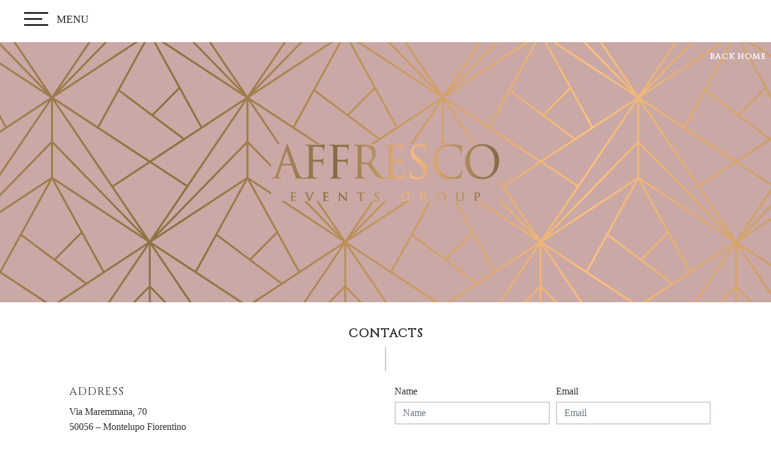

--- FILE ---
content_type: text/html; charset=UTF-8
request_url: https://affresco.it/en/contatti/
body_size: 7183
content:
<!DOCTYPE html>
<!--[if IE 8 ]><html dir="ltr" lang="it-IT" class="no-js ie8 oldie"><![endif]-->
<!--[if (gte IE 9)|(gt IEMobile 7)|!(IEMobile)|!(IE)]><!--><html lang="en-US"><!--<![endif]-->
<head>
<meta charset="UTF-8" />
<meta name="viewport" content="width=device-width, initial-scale=1" />
<meta http-equiv="X-UA-Compatible" content="IE=edge">
<title>Contacts &ndash; Affresco</title>
<link rel="profile" href="http://gmpg.org/xfn/11" />
<link rel="icon" href="https://affresco.it/wp-content/themes/affresco/images/favicon.ico"> 
	
<link href="//www.google-analytics.com" rel="dns-prefetch">
<link href="//ajax.googleapis.com" rel="dns-prefetch">

<!--[if lt IE 9]>
<script src="https://cdnjs.cloudflare.com/ajax/libs/html5shiv/3.7.2/html5shiv.min.js" type="text/javascript"></script>
<![endif]-->

<link rel="alternate" hreflang="it" href="https://affresco.it/contatti/" />
<link rel="alternate" hreflang="en" href="https://affresco.it/en/contatti/" />
<link rel="alternate" hreflang="fr" href="https://affresco.it/fr/contatti/" />

	<!-- This site is optimized with the Yoast SEO plugin v15.0 - https://yoast.com/wordpress/plugins/seo/ -->
	<meta name="robots" content="index, follow, max-snippet:-1, max-image-preview:large, max-video-preview:-1" />
	<link rel="canonical" href="https://affresco.it/en/contatti/" />
	<meta property="og:locale" content="en_US" />
	<meta property="og:type" content="article" />
	<meta property="og:title" content="Contacts &ndash; Affresco" />
	<meta property="og:description" content="ADDRESS Via Maremmana, 70 50056 &#8211; Montelupo Fiorentino FIRENZE NUMBER Tel. +39 055 2477835 Fax. +39 055 2478308 EMAIL affresco@affresco.it" />
	<meta property="og:url" content="https://affresco.it/en/contatti/" />
	<meta property="og:site_name" content="Affresco" />
	<meta property="article:modified_time" content="2021-02-22T13:46:00+00:00" />
	<meta property="og:image" content="https://affresco.it/wp-content/uploads/2020/12/grafica-gold-logo.jpg" />
	<meta property="og:image:width" content="1280" />
	<meta property="og:image:height" content="720" />
	<meta name="twitter:card" content="summary_large_image" />
	<script type="application/ld+json" class="yoast-schema-graph">{"@context":"https://schema.org","@graph":[{"@type":"WebSite","@id":"https://affresco.it/en/#website","url":"https://affresco.it/en/","name":"Affresco","description":"Un nuovo sito targato WordPress","potentialAction":[{"@type":"SearchAction","target":"https://affresco.it/en/?s={search_term_string}","query-input":"required name=search_term_string"}],"inLanguage":"en-US"},{"@type":"ImageObject","@id":"https://affresco.it/en/contatti/#primaryimage","inLanguage":"en-US","url":"https://affresco.it/wp-content/uploads/2020/12/grafica-gold-logo.jpg","width":1280,"height":720},{"@type":"WebPage","@id":"https://affresco.it/en/contatti/#webpage","url":"https://affresco.it/en/contatti/","name":"Contacts &ndash; Affresco","isPartOf":{"@id":"https://affresco.it/en/#website"},"primaryImageOfPage":{"@id":"https://affresco.it/en/contatti/#primaryimage"},"datePublished":"2019-01-31T10:15:04+00:00","dateModified":"2021-02-22T13:46:00+00:00","breadcrumb":{"@id":"https://affresco.it/en/contatti/#breadcrumb"},"inLanguage":"en-US","potentialAction":[{"@type":"ReadAction","target":["https://affresco.it/en/contatti/"]}]},{"@type":"BreadcrumbList","@id":"https://affresco.it/en/contatti/#breadcrumb","itemListElement":[{"@type":"ListItem","position":1,"item":{"@type":"WebPage","@id":"https://affresco.it/en/","url":"https://affresco.it/en/","name":"Home"}},{"@type":"ListItem","position":2,"item":{"@type":"WebPage","@id":"https://affresco.it/en/contatti/","url":"https://affresco.it/en/contatti/","name":"Contacts"}}]}]}</script>
	<!-- / Yoast SEO plugin. -->


<link rel='dns-prefetch' href='//cdnjs.cloudflare.com' />
<link rel='dns-prefetch' href='//unpkg.com' />
<link rel='dns-prefetch' href='//cloud.typography.com' />
<link rel='dns-prefetch' href='//use.fontawesome.com' />
<link rel='dns-prefetch' href='//s.w.org' />
<link rel="alternate" type="application/rss+xml" title="Affresco &raquo; Feed" href="https://affresco.it/en/feed/" />
		<script type="text/javascript">
			window._wpemojiSettings = {"baseUrl":"https:\/\/s.w.org\/images\/core\/emoji\/13.0.0\/72x72\/","ext":".png","svgUrl":"https:\/\/s.w.org\/images\/core\/emoji\/13.0.0\/svg\/","svgExt":".svg","source":{"concatemoji":"https:\/\/affresco.it\/wp-includes\/js\/wp-emoji-release.min.js?ver=5.5.17"}};
			!function(e,a,t){var n,r,o,i=a.createElement("canvas"),p=i.getContext&&i.getContext("2d");function s(e,t){var a=String.fromCharCode;p.clearRect(0,0,i.width,i.height),p.fillText(a.apply(this,e),0,0);e=i.toDataURL();return p.clearRect(0,0,i.width,i.height),p.fillText(a.apply(this,t),0,0),e===i.toDataURL()}function c(e){var t=a.createElement("script");t.src=e,t.defer=t.type="text/javascript",a.getElementsByTagName("head")[0].appendChild(t)}for(o=Array("flag","emoji"),t.supports={everything:!0,everythingExceptFlag:!0},r=0;r<o.length;r++)t.supports[o[r]]=function(e){if(!p||!p.fillText)return!1;switch(p.textBaseline="top",p.font="600 32px Arial",e){case"flag":return s([127987,65039,8205,9895,65039],[127987,65039,8203,9895,65039])?!1:!s([55356,56826,55356,56819],[55356,56826,8203,55356,56819])&&!s([55356,57332,56128,56423,56128,56418,56128,56421,56128,56430,56128,56423,56128,56447],[55356,57332,8203,56128,56423,8203,56128,56418,8203,56128,56421,8203,56128,56430,8203,56128,56423,8203,56128,56447]);case"emoji":return!s([55357,56424,8205,55356,57212],[55357,56424,8203,55356,57212])}return!1}(o[r]),t.supports.everything=t.supports.everything&&t.supports[o[r]],"flag"!==o[r]&&(t.supports.everythingExceptFlag=t.supports.everythingExceptFlag&&t.supports[o[r]]);t.supports.everythingExceptFlag=t.supports.everythingExceptFlag&&!t.supports.flag,t.DOMReady=!1,t.readyCallback=function(){t.DOMReady=!0},t.supports.everything||(n=function(){t.readyCallback()},a.addEventListener?(a.addEventListener("DOMContentLoaded",n,!1),e.addEventListener("load",n,!1)):(e.attachEvent("onload",n),a.attachEvent("onreadystatechange",function(){"complete"===a.readyState&&t.readyCallback()})),(n=t.source||{}).concatemoji?c(n.concatemoji):n.wpemoji&&n.twemoji&&(c(n.twemoji),c(n.wpemoji)))}(window,document,window._wpemojiSettings);
		</script>
		<style type="text/css">
img.wp-smiley,
img.emoji {
	display: inline !important;
	border: none !important;
	box-shadow: none !important;
	height: 1em !important;
	width: 1em !important;
	margin: 0 .07em !important;
	vertical-align: -0.1em !important;
	background: none !important;
	padding: 0 !important;
}
</style>
	<link rel='stylesheet' id='wp-block-library-css'  href='https://affresco.it/wp-includes/css/dist/block-library/style.min.css?ver=5.5.17' type='text/css' media='all' />
<link rel='stylesheet' id='contact-form-7-css'  href='https://affresco.it/wp-content/plugins/contact-form-7/includes/css/styles.css?ver=5.1.1' type='text/css' media='all' />
<link rel='stylesheet' id='fancybox-for-wp-css'  href='https://affresco.it/wp-content/plugins/fancybox-for-wordpress/assets/css/fancybox.css?ver=1.3.4' type='text/css' media='all' />
<link rel='stylesheet' id='font-gotham-css'  href='https://cloud.typography.com/6574698/6064612/css/fonts.css?ver=5.5.17' type='text/css' media='all' />
<link rel='stylesheet' id='fontawesome-solid-css'  href='//use.fontawesome.com/releases/v5.6.3/css/solid.css?ver=5.5.17' type='text/css' media='all' />
<link rel='stylesheet' id='fontawesome-css'  href='//use.fontawesome.com/releases/v5.6.3/css/fontawesome.css?ver=5.5.17' type='text/css' media='all' />
<link rel='stylesheet' id='aos-css'  href='//unpkg.com/aos@2.3.1/dist/aos.css?ver=5.5.17' type='text/css' media='all' />
<link rel='stylesheet' id='plugins-css'  href='https://affresco.it/wp-content/themes/affresco/plugins/slick/slick.css?ver=5.5.17' type='text/css' media='all' />
<link rel='stylesheet' id='style-css'  href='https://affresco.it/wp-content/themes/affresco/style.css?ver=5.5.17' type='text/css' media='all' />
<link rel='stylesheet' id='custom-css'  href='https://affresco.it/wp-content/themes/affresco/css/custom.css?v=124&#038;ver=5.5.17' type='text/css' media='all' />
<script type='text/javascript' src='https://affresco.it/wp-includes/js/jquery/jquery.js?ver=1.12.4-wp' id='jquery-core-js'></script>
<script type='text/javascript' src='https://affresco.it/wp-content/plugins/fancybox-for-wordpress/assets/js/jquery.fancybox.js?ver=1.3.4' id='fancybox-for-wp-js'></script>
<link rel="https://api.w.org/" href="https://affresco.it/en/wp-json/" /><link rel="alternate" type="application/json" href="https://affresco.it/en/wp-json/wp/v2/pages/188/" /><link rel="EditURI" type="application/rsd+xml" title="RSD" href="https://affresco.it/xmlrpc.php?rsd" />
<link rel="wlwmanifest" type="application/wlwmanifest+xml" href="https://affresco.it/wp-includes/wlwmanifest.xml" /> 
<meta name="generator" content="WordPress 5.5.17" />
<link rel='shortlink' href='https://affresco.it/en/?p=188' />
<link rel="alternate" type="application/json+oembed" href="https://affresco.it/en/wp-json/oembed/1.0/embed/?url=https%3A%2F%2Faffresco.it%2Fen%2Fcontatti%2F" />
<link rel="alternate" type="text/xml+oembed" href="https://affresco.it/en/wp-json/oembed/1.0/embed/?url=https%3A%2F%2Faffresco.it%2Fen%2Fcontatti%2F&#038;format=xml" />
<meta name="generator" content="WPML ver:4.1.4 stt:1,4,27;" />

<!-- Fancybox for WordPress v3.3.0 -->
<style type="text/css">
	.fancybox-slide--image .fancybox-content{background-color: #FFFFFF}div.fancybox-caption{display:none !important;}
	
	img.fancybox-image{border-width:10px;border-color:#FFFFFF;border-style:solid;height:auto;}
	div.fancybox-bg{background-color:rgba(10,10,10,0.5);opacity:1 !important;}div.fancybox-content{border-color:#FFFFFF}
	div#fancybox-title{background-color:#FFFFFF}
	div.fancybox-content{background-color:#FFFFFF}
	div#fancybox-title-inside{color:#333333}
	
	
	
	div.fancybox-caption p.caption-title{display:inline-block}
	div.fancybox-caption p.caption-title{font-size:14px}
	div.fancybox-caption p.caption-title{color:#333333}
	div.fancybox-caption {color:#333333}div.fancybox-caption p.caption-title {background:#fff; width:auto;padding:10px 30px;}div.fancybox-content p.caption-title{color:#333333;margin: 0;padding: 5px 0;}
</style><script type="text/javascript">
	jQuery(function () {

		var mobileOnly = false;
		
		if (mobileOnly) {
			return;
		}

		jQuery.fn.getTitle = function () { // Copy the title of every IMG tag and add it to its parent A so that fancybox can show titles
			var arr = jQuery("a[data-fancybox]");
									jQuery.each(arr, function() {
										var title = jQuery(this).children("img").attr("title");
										 var caption = jQuery(this).next("figcaption").html();
                                        if(caption && title){jQuery(this).attr("title",title+" " + caption)}else if(title){ jQuery(this).attr("title",title);}else if(caption){jQuery(this).attr("title",caption);}
									});			}

		// Supported file extensions

				var thumbnails = jQuery("a:has(img)").not(".nolightbox").not('.envira-gallery-link').not('.ngg-simplelightbox').filter(function () {
			return /\.(jpe?g|png|gif|mp4|webp|bmp|pdf)(\?[^/]*)*$/i.test(jQuery(this).attr('href'))
		});
		

		// Add data-type iframe for links that are not images or videos.
		var iframeLinks = jQuery('.fancyboxforwp').filter(function () {
			return !/\.(jpe?g|png|gif|mp4|webp|bmp|pdf)(\?[^/]*)*$/i.test(jQuery(this).attr('href'))
		}).filter(function () {
			return !/vimeo|youtube/i.test(jQuery(this).attr('href'))
		});
		iframeLinks.attr({"data-type": "iframe"}).getTitle();

				// Gallery All
		thumbnails.addClass("fancyboxforwp").attr("data-fancybox", "gallery").getTitle();
		iframeLinks.attr({"data-fancybox": "gallery"}).getTitle();

		// Gallery type NONE
		
		// Call fancybox and apply it on any link with a rel atribute that starts with "fancybox", with the options set on the admin panel
		jQuery("a.fancyboxforwp").fancyboxforwp({
			loop: false,
			smallBtn: false,
			zoomOpacity: "auto",
			animationEffect: "fade",
			animationDuration: 500,
			transitionEffect: "fade",
			transitionDuration: "300",
			overlayShow: true,
			overlayOpacity: "0.5",
			titleShow: true,
			titlePosition: "inside",
			keyboard: true,
			showCloseButton: false,
			arrows: true,
			clickContent:false,
			clickSlide: "close",
			mobile: {
				clickContent: function (current, event) {
					return current.type === "image" ? "toggleControls" : false;
				},
				clickSlide: function (current, event) {
					return current.type === "image" ? "close" : "close";
				},
			},
			wheel: false,
			toolbar: true,
			preventCaptionOverlap: true,
			onInit: function() { },			onDeactivate
	: function() { },		beforeClose: function() { },			afterShow: function() {},				afterClose: function() { },					caption : function( instance, item ) {var title ="";if("undefined" != typeof jQuery(this).context ){var title = jQuery(this).context.title;} else { var title = ("undefined" != typeof jQuery(this).attr("title")) ? jQuery(this).attr("title") : false;}var caption = jQuery(this).data('caption') || '';if ( item.type === 'image' && title.length ) {caption = (caption.length ? caption + '<br />' : '') + '<p class="caption-title">'+title+'</p>' ;}return caption;},
		afterLoad : function( instance, current ) {current.$content.append('<div class=\"fancybox-custom-caption inside-caption\" style=\" position: absolute;left:0;right:0;color:#000;margin:0 auto;bottom:0;text-align:center;background-color:#FFFFFF \">' + current.opts.caption + '</div>');},
			})
		;

			})
</script>
<!-- END Fancybox for WordPress -->

	
<!-- Google Tag Manager --> 
<script>(function(w,d,s,l,i){w[l]=w[l]||[];w[l].push({'gtm.start': new Date().getTime(),event:'gtm.js'});var f=d.getElementsByTagName(s)[0], j=d.createElement(s),dl=l!='dataLayer'?'&l='+l:'';j.async=true;j.src= 'https://www.googletagmanager.com/gtm.js?id='+i+dl;f.parentNode.insertBefore(j,f); })(window,document,'script','dataLayer','GTM-TNJVSXT');</script> 
<!-- End Google Tag Manager -->
	
</head>
<body class="page-template page-template-tpl-contacts page-template-tpl-contacts-php page page-id-188">

    <!-- Google Tag Manager (noscript) -->
    <noscript><iframe src="https://www.googletagmanager.com/ns.html?id=GTM-TNJVSXT"height="0" width="0" style="display:none;visibility:hidden"></iframe></noscript> <!-- End Google Tag Manager (noscript) -->

    <div id="page">
        <header class="site-header ">
        
            <div class="topbar">
                <div class="nav-button js__nav_button">
                    <span class="bars">
                        <div class="bars-inner"></div>
                    </span>
                    <span class="text">Menu</span>
                </div>

                                    <a class="brand" href="https://affresco.it/en/"><img src="https://affresco.it/wp-content/themes/affresco/images/logo.png" alt="Affresco - Events Group"></a>
                                
            </div>

            <nav id="primary-menu">

                                <ul id="menu-menu-1-inglese" class="menu"><li id="menu-item-2155" class="menu-item menu-item-type-post_type menu-item-object-page menu-item-home menu-item-2155"><a href="https://affresco.it/en/">Homepage</a></li>
<li id="menu-item-165" class="menu-item menu-item-type-post_type menu-item-object-page menu-item-165"><a href="https://affresco.it/en/about-us/">About us</a></li>
<li id="menu-item-1834" class="menu-item menu-item-type-post_type menu-item-object-page menu-item-1834"><a href="https://affresco.it/en/corporate/">Affresco Corporate</a></li>
<li id="menu-item-1836" class="menu-item menu-item-type-post_type menu-item-object-page menu-item-1836"><a href="https://affresco.it/en/affresco-wedding/">Affresco Wedding</a></li>
<li id="menu-item-1833" class="menu-item menu-item-type-post_type menu-item-object-page menu-item-1833"><a href="https://affresco.it/en/affresco-chic-celebration/">AFFRESCO CHIC CELEBRATION</a></li>
<li id="menu-item-1835" class="menu-item menu-item-type-post_type menu-item-object-page menu-item-1835"><a href="https://affresco.it/en/affresco-luxury-travel/">AFFRESCO LUXURY TRAVEL</a></li>
<li id="menu-item-166" class="menu-item menu-item-type-post_type menu-item-object-page menu-item-166"><a href="https://affresco.it/en/references/">References</a></li>
<li id="menu-item-190" class="menu-item menu-item-type-post_type menu-item-object-page current-menu-item page_item page-item-188 current_page_item menu-item-190"><a href="https://affresco.it/en/contatti/" aria-current="page">Contacts</a></li>
</ul>

                                <ul class="lang-menu text-uppercase">
                                        <li><a href="https://affresco.it/contatti/">it</a></li>
                    <li><a href="">|</a></li>
                                        <li><a href="https://affresco.it/en/contatti/">en</a></li>
                    <li><a href="">|</a></li>
                                        <li><a href="https://affresco.it/fr/contatti/">fr</a></li>
                    <li><a href="">|</a></li>
                                    </ul>

            </nav>
        </header>

        <main class="main">
                        <a class="back-to-home" href="https://affresco.it/en/">Back home</a>
            
            

<div id="home-hero" class="module-hero" style="background-image: url(https://affresco.it/wp-content/themes/affresco/images/hero-home-bg.svg)">
	<div class="hero-content">
		<img class="hero-logo" src="https://affresco.it/wp-content/themes/affresco/images/logo.png" alt="">
	</div>
</div>



<article class="post-188 page type-page status-publish has-post-thumbnail hentry">
	<div class="container-fluid">
		<div class="module-title text-center">
			<h1 class="title">Contacts</h1>
			<div class="vertical-divider"></div>
		</div>
		<div class="row justify-content-center">
			<div class="col-sm-6">
				<div class="entry-content">
					<div class="col-md-12">
<div class="in-box">
<h4>ADDRESS</h4>
<p>Via Maremmana, 70<br />
50056 &#8211; Montelupo Fiorentino</p>
<p>FIRENZE</p>
</div>
</div>
<div class="col-md-12">
<div class="in-box">
<h4>NUMBER</h4>
<p>Tel. +39 055 2477835<br />
Fax. +39 055 2478308</p>
</div>
</div>
<div class="col-md-12">
<div class="in-box">
<h4>EMAIL</h4>
<p>affresco@affresco.it</p>
</div>
</div>
	
				</div>	
			</div>
			<div class="col-sm-6">
				<div role="form" class="wpcf7" id="wpcf7-f182-o1" lang="it-IT" dir="ltr">
<div class="screen-reader-response"></div>
<form action="/en/contatti/#wpcf7-f182-o1" method="post" class="wpcf7-form wpcf7-acceptance-as-validation" novalidate="novalidate">
<div style="display: none;">
<input type="hidden" name="_wpcf7" value="182" />
<input type="hidden" name="_wpcf7_version" value="5.1.1" />
<input type="hidden" name="_wpcf7_locale" value="it_IT" />
<input type="hidden" name="_wpcf7_unit_tag" value="wpcf7-f182-o1" />
<input type="hidden" name="_wpcf7_container_post" value="0" />
<input type="hidden" name="g-recaptcha-response" value="" />
</div>
<div class="form-row">
<div class="col">
    <label for="your-name">Name</label><br />
    <span class="wpcf7-form-control-wrap your-name"><input type="text" name="your-name" value="" size="40" class="wpcf7-form-control wpcf7-text wpcf7-validates-as-required form-control" id="your-name" aria-required="true" aria-invalid="false" placeholder="Name" /></span>
  </div>
<div class="col">
    <label for="your-email">Email</label><br />
    <span class="wpcf7-form-control-wrap your-email"><input type="email" name="your-email" value="" size="40" class="wpcf7-form-control wpcf7-text wpcf7-email wpcf7-validates-as-required wpcf7-validates-as-email form-control" id="your-email" aria-required="true" aria-invalid="false" placeholder="Email" /></span>
  </div>
</div>
<p> <!-- end of .row --></p>
<div class="form-row">
<div class="col">
    <label for="your-message">Email</label><br />
    <span class="wpcf7-form-control-wrap your-message"><textarea name="your-message" cols="40" rows="4" class="wpcf7-form-control wpcf7-textarea form-control" id="your-message" aria-invalid="false" placeholder="Message"></textarea></span>
  </div>
</div>
<div class="form-row">
<div class="col">
<span class="wpcf7-form-control-wrap quiz-11"><label><span class="wpcf7-quiz-label">2+3=</span> <input type="text" name="quiz-11" size="40" class="wpcf7-form-control wpcf7-quiz" autocomplete="off" aria-required="true" aria-invalid="false" /></label><input type="hidden" name="_wpcf7_quiz_answer_quiz-11" value="7f97b27d117688081683a86e763e13dd" /></span>
</div>
</div>
<div class="form-row">
<div class="col">
      <span class="wpcf7-form-control-wrap check-privacy"><span class="wpcf7-form-control wpcf7-acceptance"><span class="wpcf7-list-item"><label><input type="checkbox" name="check-privacy" value="1" aria-invalid="false" /><span class="wpcf7-list-item-label">Ho letto e accetto l'informativa sulla privacy</span></label></span></span></span>
  </div>
</div>
<div class="form-row">
<div class="col">
    <input type="submit" value="Send" class="wpcf7-form-control wpcf7-submit btn-submit" />
  </div>
</div>
<div class="wpcf7-response-output wpcf7-display-none"></div></form></div>			</div>
		</div>

	</div>
</article>

<div class="module-maps mt-50">	
	<iframe data-name="google_map" src="https://www.google.com/maps/embed?pb=!1m18!1m12!1m3!1d2883.5226006378834!2d11.005766415350235!3d43.72046935609647!2m3!1f0!2f0!3f0!3m2!1i1024!2i768!4f13.1!3m3!1m2!1s0x132a5d341a3c95ab%3A0xa576560c37798dd1!2sVia%20Maremmana%2C%2070%2C%2050056%20Maremmana%20FI!5e0!3m2!1sit!2sit!4v1606237779630!5m2!1sit!2sit"frameborder="0" style="border:0;" allowfullscreen="" aria-hidden="false" tabindex="0"></iframe>
</div>


        </main>
        <!-- end .main -->

        <footer class="site-footer">
            <div class="container-fluid">
                <div class="contacts">
                    <div class="row justify-content-center text-center">
                        <div class="col"><a href="mailto:affresco@affresco.it">Ask information</a></div>    
                        <div class="col"><a href="https://affresco.it/en/contatti/">Contacts</a></div>    
                    </div>
                </div>
                <div class="company">
                    <div class="row">
                        <div class="col">
                            <a href="https://affresco.it/en/about-us/">Company info</a>
                            <a href="https://affresco.it/en/privacy-policy/">Privacy Policy</a>
                            <a href="https://affresco.it/en/cookie-policy/">Cookie Policy</a>
															<a href="/wp-content/uploads/2025/09/Dichiarazione-di-accessibilita-Affresco-EN.pdf">Accessibility Declaration</a>
														                        </div>
                        <div class="col text-right">
                            <a href="#">The branding crew</a>
                        </div>
                    </div>
                </div>
            </div>
        </footer>

    </div> 
    <!-- end #page -->

    <script type='text/javascript' id='contact-form-7-js-extra'>
/* <![CDATA[ */
var wpcf7 = {"apiSettings":{"root":"https:\/\/affresco.it\/en\/wp-json\/contact-form-7\/v1\/","namespace":"contact-form-7\/v1"}};
/* ]]> */
</script>
<script type='text/javascript' src='https://affresco.it/wp-content/plugins/contact-form-7/includes/js/scripts.js?ver=5.1.1' id='contact-form-7-js'></script>
<script type='text/javascript' src='//cdnjs.cloudflare.com/ajax/libs/gsap/2.0.2/TweenMax.min.js?ver=5.5.17' id='tweenmax-js-js'></script>
<script type='text/javascript' src='//unpkg.com/aos@2.3.1/dist/aos.js?ver=5.5.17' id='aos-js-js'></script>
<script type='text/javascript' src='https://affresco.it/wp-content/themes/affresco/plugins/slick/slick.min.js?ver=1.0.0' id='slick-js-js'></script>
<script type='text/javascript' src='https://affresco.it/wp-content/themes/affresco/js/scripts.js?ver=1.0.0' id='script-js-js'></script>
<script type='text/javascript' src='https://affresco.it/wp-content/themes/affresco/js/custom.js?ver=1.0.0' id='custom-js-js'></script>
<script type='text/javascript' src='https://affresco.it/wp-includes/js/wp-embed.min.js?ver=5.5.17' id='wp-embed-js'></script>

</body>
</html>



--- FILE ---
content_type: text/css
request_url: https://affresco.it/wp-content/themes/affresco/css/custom.css?v=124&ver=5.5.17
body_size: 1005
content:
/* @font-face kit by Fonts2u (https://fonts2u.com) */ 
/*@font-face {font-family:"Marthin Slant";src:url("../fonts/Marthin.eot?") format("eot"),url("../fonts/Marthin.woff") format("woff"),url("../fonts/Marthin.ttf") format("truetype"),url("../fonts/Marthin.svg#MarthinSlant") format("svg");font-weight:normal;font-style:normal;}*/
@import url('https://fonts.googleapis.com/css2?family=Dancing+Script&display=swap');


body{
	font-family: "Gotham SSm A", "Gotham SSm B";
	font-style: normal;
	font-weight: 400;
}


.entry-content ul{
	margin: 20px 0;
	padding: 0 0 0 40px;
}

/* css */

.entry-content h1{
	font-size: 32px;
}
.entry-content h2{
	font-size: 28px;
}
.entry-content h3{
	font-size: 24px;
}
.entry-content h4{
	font-size: 18px;
}
.entry-content h5{
	font-size: 16px;
}
.entry-content ul {
  list-style-type: circle;
  line-height: 1.6;
}
.entry-content li {
  margin: .5rem;
  list-style-type: circle;
  line-height: inherit;
}

.back-to-home {
	position: absolute;
	width: 100%;
	color: #fff;
	z-index: 1;
	display: inline-block;
	font-weight: 800;
    font-family: Cinzel,sans-serif;
    letter-spacing: 1px;
    text-transform: uppercase;
    color: #fff;
    text-align: right;
    padding: 1rem;
    padding-right: .5rem;
    font-size: .85rem;
}
.back-to-home:hover {
	color: #fff;
}

body:not(.home) .module-quote {
	margin-top: 60px;
	margin-bottom: 60px;
}

body:not(.home) .module-quote .quote-content{
	font-family: "Dancing Script", serif;
	font-size: 1.8rem;
	text-align: center;
}


.main {
	position: relative;
}


.title-overlay{
	font-family:"Dancing Script";
}

.module-quote .quote-content{
	font-family: "Gotham SSm A", "Gotham SSm B";
	font-size: .85rem;
	padding: 0 10%;
	text-align: justify;
}

.module-posts .posts-content .readmore {
	font-size: 14px;
}


.module-hero{
	position: relative;
}
.module-hero.bg-contain{
	height: auto;
}
.module-hero.bg-contain img{
	width: 100%;
}
.module-hero.module-hero-about{
	
}
.scroll-down{
	position: fixed;
	bottom: 2rem;
	right: 1rem;
	transform: translateX(-50%);
	width: 3.2rem;
	opacity: .75;
}

.topbar{
	position: fixed;
	top: 0;
	width: 100%;
	background: #fff;
	z-index: 10;
	height: 70px;
}

.home .topbar .brand,
.page-template-tpl-contacts .topbar .brand
{
	opacity: 0;
	transition: opacity .3s ease-in-out;
}
.home.scrolling .topbar .brand,
.page-template-tpl-contacts.scrolling .topbar .brand
{
	opacity: 1;
}



body{
	padding-top: 70px;
}

#primary-menu .menu li.big{
	font-size: 1.5rem;
}

.module-gallery img{
	border: 2px solid #fff;
}

.module-posts .posts-content p{
	font-weight: 400;
	font-size: .85rem;
}

.module-posts .posts-content .logo{
	margin-bottom: 20px;
}



.expertise p {
	font-family: "Dancing Script", serif;
	font-size: 1.75rem;
}

.expertise .slick-slide img {
	object-fit: cover;
	width: 100%;
	height: 100%;
}

.open-menu .topbar{
	z-index: 110;
}

.open-menu .brand{
	display: none;
}

@media (max-width: 500px){
	.topbar .brand img{
		height: 35px;
		margin-top: 8px;
	}	
}


--- FILE ---
content_type: application/javascript
request_url: https://affresco.it/wp-content/themes/affresco/js/custom.js?ver=1.0.0
body_size: 75
content:
jQuery(document).ready(function($){
	
	$(window).scroll(function() {    
	    var scroll = $(window).scrollTop();

	     //>=, not <=
	    if (scroll >= 300) {
	        $("body").addClass("scrolling");
	    } else{
	    	$("body").removeClass("scrolling");
	    }
	}); //missing );

});

--- FILE ---
content_type: application/javascript
request_url: https://affresco.it/wp-content/themes/affresco/js/scripts.js?ver=1.0.0
body_size: 545
content:
AOS.init(),function(a){"use strict";function o(e,t){var n=e.attr(t);return void 0!==n&&e.removeAttr(t),n}a(".js__nav_button").on("click",function(){a("body").toggleClass("open-menu"),a(this).find(".bars").toggleClass("is-active")}),function(){var e=a(".module-slider .slider"),t=e.data("slide-to-show")||2;if(0==e.length)return;e.slick({dots:!0,infinite:!0,slidesToShow:t,slidesToScroll:1,arrows:!1})}(),function(){var e=a('[data-dsn-grid="parallax"]');if(0===e.length)return;e.each(function(){var r=a(this),t=(o(r,"data-dsn-grid"),o(r,"data-dsn-grid-speed")),l=o(r,"data-dsn-grid-move"),e=r.html(),n='<div class="dsn-grid-parallax">'+e+"</div>";r.html(n),t=void 0===t?.3:parseFloat(t),l=void 0===l?25:parseFloat(l);var c=r.find(".dsn-grid-parallax");r.on("mouseleave",function(e){TweenMax.to(r,t,{scale:1}),TweenMax.to(c,.3,{scale:1,x:0,y:0})}).on("mouseenter",function(e){TweenMax.to(r,t,{transformOrigin:"0 0",scale:1})}).on("mousemove",function(e){var t,n,a,o,i,s,d;t=e,n=c,a=l,o=r[0].getBoundingClientRect(),i=t.pageX-o.left,s=t.pageY-o.top,d=window.pageYOffset||document.documentElement.scrollTop,TweenMax.to(n,.3,{x:(i-o.width/2)/o.width*a,y:(s-o.height/2-d)/o.width*a,ease:Power2.easeOut})})})}()}(jQuery);

--- FILE ---
content_type: image/svg+xml
request_url: https://affresco.it/wp-content/themes/affresco/images/hero-home-bg.svg
body_size: 3550
content:
<svg xmlns="http://www.w3.org/2000/svg" xmlns:xlink="http://www.w3.org/1999/xlink" viewBox="0 0 1600.001 909.942"><defs><path id="a" d="M307.045 599.999h.002-.002zm811.154 0zM307.045 0h.002-.002zm811.154 0zM32.964 785.515l75.597-49.84 74.847 49.034-75.494 111.687-74.95-110.881zm405.576 0l75.597-49.84 74.848 49.034-75.494 111.687-74.951-110.881zm405.577 0l74.95-49.414.646-.426 74.849 49.034-75.495 111.687-74.95-110.881zm405.577 0l75.596-49.84 74.849 49.034-75.494 111.687-74.951-110.881zm-941.019-88.879v68.961L122.22 888.188l186.455-191.552zm4.055 68.961v-68.961L499.184 888.19 312.73 765.597zm401.521-68.961v68.961L527.796 888.19l186.455-191.554zm4.055 68.961v-68.961L904.762 888.19 718.306 765.597zm401.522-68.961v68.961L933.374 888.188l186.454-191.552zm4.055 68.961v-68.961l186.453 191.553-186.453-122.592zm401.521-68.961v68.961L1338.95 888.188l186.454-191.552zm-1413.19 36.631L303.372 607.24 185.659 781.38l-73.445-48.113zm811.153 0l191.158-126.027-117.713 174.14-73.445-48.113zm405.576 0L1520.1 607.24l-117.712 174.14-73.445-48.113zm-811.153 0l191.159-126.029L591.235 781.38l-73.445-48.113zm611.377-126.055l192.1 126.303-73.822 48.672-118.278-174.975zm-811.153-.002l192.099 126.305-73.823 48.672L318.014 607.21zm405.576 0l192.1 126.305-73.824 48.672L723.59 607.21zm-414.915-.606v84.258l-186.396 191.49 186.396-275.748zm4.055 84.258v-84.258l186.397 275.75L312.73 690.862zm401.521-84.258v84.258L527.854 882.354l186.397-275.75zm4.055 84.258v-84.258l186.398 275.75-186.398-191.492zm401.522-84.258v84.258l-186.396 191.49 186.396-275.748zm4.055 84.258v-84.258l186.396 275.75-186.396-191.492zm401.521-84.258v84.258l-186.396 191.49 186.396-275.748zm-1116.788 55.14l40.846-74.345 131.885 98.914-67.491 44.375-105.24-68.944zm510.451 68.705l-104.875-68.705 40.846-74.345 64.029 48.022v-.002l67.857 50.894-67.492 44.375-.365-.239zM3.038 661.744l40.848-74.347 131.885 98.916-67.491 44.375L3.038 661.744zm1216.732 0l40.847-74.347 131.885 98.916-67.492 44.375-105.24-68.944zM178.596 683.407l-62.386-46.79 53.223-53.785 43.449 79.081-35.925 23.619 1.639-2.125zm405.577 0l-62.385-46.789 53.221-53.786 43.449 79.081-35.925 23.619 1.64-2.125zm405.576 0l-62.385-46.79 53.223-53.785 43.449 79.081-35.925 23.619 1.638-2.125zm405.577 0l-62.387-46.79 53.224-53.785 43.449 79.081-35.925 23.619 1.639-2.125zM314.362 599.996l193.449-127.19-102.588 186.715-90.861-59.525zm204.807-127.19l193.454 127.193-90.775 59.686-102.679-186.879zm200.77 127.19l193.448-127.19-102.588 186.715-90.86-59.525zM113.592 472.804l193.455 127.195-90.776 59.686-102.679-186.881zm811.153 0L1118.2 599.999l-90.776 59.686-102.679-186.881zm200.77 127.192l193.451-127.192-102.59 186.717-90.861-59.525zm204.808-127.192l193.453 127.195-90.775 59.686-102.678-186.881zM45.841 583.841l62.073-112.977 60.528 110.164-1.481-1.428-54.003 54.578-67.117-50.337zm405.576-.001l62.074-112.976 60.527 110.162-1.48-1.426-54.004 54.578-67.117-50.338zm467.65 46.556l-62.073-46.556 62.073-112.976 60.527 110.164-1.48-1.428-54.003 54.578-5.044-3.782zm343.503-46.555l62.074-112.977 60.526 110.164-1.481-1.428-54.002 54.578-67.117-50.337zM235.752 485.515l75.596-49.841 74.849 49.035-75.495 111.685-74.95-110.879zm405.576 0l75.597-49.841 74.848 49.035-75.495 111.685-74.95-110.879zm405.578 0l75.595-49.841 74.849 49.035-75.494 111.685-74.95-110.879zm-936.965-19.92v-68.957l186.451 191.548-186.451-122.591zm401.521-68.957v68.957l-186.45 122.592 186.45-191.549zm4.057 68.957v-68.957L701.97 588.187 515.519 465.595zm401.52-68.957v68.957L730.588 588.187l186.451-191.549zm4.056 68.957v-68.957l186.451 191.548-186.451-122.591zm401.522-68.957v68.957l-186.452 122.592 186.452-191.549zm4.055 68.957v-68.957l186.45 191.548-186.45-122.591zM315.001 433.266L506.16 307.237 388.446 481.382l-73.445-48.116zm405.577 0l191.16-126.029-117.715 174.145-73.445-48.116zm405.578 0l191.158-126.029-117.716 174.145-73.442-48.116zM115.225 307.211l192.099 126.305-73.822 48.67-118.277-174.975zm811.154 0l192.1 126.305-73.822 48.67-118.278-174.975zm405.577 0l192.099 126.305-73.822 48.67-118.277-174.975zm-811.153-.001l192.099 126.306-73.823 48.67L520.803 307.21zm-410.862 83.652v-84.258l186.394 275.749-186.394-191.491zm401.521-84.258v84.258L325.067 582.354l186.395-275.75zm4.057 84.258v-84.258l186.398 275.752-186.398-191.494zm401.52-84.258v84.258L730.641 582.356l186.398-275.752zm4.056 84.258v-84.258l186.395 275.749-186.395-191.491zm401.522-84.258v84.258l-186.396 191.491 186.396-275.749zm4.055 84.258v-84.258l186.395 275.749-186.395-191.491zm-715.269-29.12l40.848-74.343 131.885 98.914-67.491 44.375-105.242-68.946zm-405.576.002l40.847-74.346 131.885 98.915-67.492 44.375-105.24-68.944zm811.152 0l40.849-74.346 131.885 98.915-67.491 44.375-105.243-68.944zm405.578 0l40.848-74.346 131.884 98.915-67.49 44.375-105.242-68.944zM381.386 383.408l-62.387-46.79 53.223-53.786 43.449 79.081-35.925 23.619 1.64-2.124zm405.576 0l-62.386-46.79 53.222-53.786 43.449 79.081-35.925 23.619 1.64-2.124zm405.576 0l-62.386-46.79 53.222-53.786 43.45 79.081-35.925 23.619 1.639-2.124zM111.573 299.996l193.451-127.193-102.589 186.718-90.862-59.525zm204.808-127.193l193.454 127.196-90.775 59.685-102.679-186.881zm200.77 127.193L710.6 172.803 608.011 359.521l-90.86-59.525zm204.807-127.193l193.453 127.196-90.774 59.685-102.679-186.881zm200.769 127.193l193.45-127.193-102.59 186.718-90.86-59.525zm204.807-127.193l193.453 127.196-90.774 59.685-102.679-186.881zm200.77 127.193l193.449-127.193-102.588 186.718-90.861-59.525zM248.628 283.841l62.074-112.977 60.528 110.163-1.48-1.424-54.003 54.575-67.119-50.337zm405.578-.001l62.074-112.976 60.526 110.163-1.48-1.424-54.003 54.575-67.117-50.338zm405.576.001l62.073-112.977 60.528 110.164-1.48-1.425-54.004 54.576-67.117-50.338zm405.577 0l62.073-112.977 60.527 110.163-1.481-1.424-54.003 54.575-67.116-50.337zM32.964 185.514l75.597-49.839 74.847 49.033-75.494 111.686-74.95-110.88zm405.576 0l75.597-49.839 74.848 49.033-75.494 111.686-74.951-110.88zm405.577 0l74.95-49.413.646-.426 74.849 49.033-75.495 111.686-74.95-110.88zm405.577 0l75.596-49.839 74.849 49.033-75.494 111.686-74.951-110.88zM308.675 96.637v68.958L122.223 288.187l186.452-191.55zm4.055 68.958V96.637l186.452 191.55L312.73 165.595zm401.521-68.958v68.958L527.799 288.187l186.452-191.55zm4.055 68.958V96.637l186.453 191.55-186.453-122.592zm401.522-68.958v68.958L933.376 288.187l186.452-191.55zm4.055 68.958V96.637l186.451 191.55-186.451-122.592zm401.521-68.958v68.958l-186.45 122.592 186.45-191.55zm-1413.19 36.629L303.372 7.237 185.659 181.38l-73.445-48.114zm405.576 0L708.95 7.237 591.235 181.381l-73.445-48.115zm405.577 0L1114.525 7.237 996.812 181.38l-73.445-48.114zm405.576 0L1520.102 7.237 1402.388 181.38l-73.445-48.114zM1129.167 7.211l192.1 126.305-73.822 48.67L1129.167 7.211zM318.014 7.21l192.099 126.306-73.823 48.67L318.014 7.21zm405.576 0l192.1 126.306-73.822 48.67L723.59 7.21zm-414.915-.606v84.258L122.279 282.353 308.675 6.604zm4.055 84.258V6.604l186.397 275.751L312.73 90.862zM714.251 6.604v84.258L527.854 282.355 714.251 6.604zm4.055 84.258V6.604l186.398 275.751L718.306 90.862zm401.522-84.258v84.258L933.433 282.353 1119.828 6.604zm4.055 84.258V6.604l186.396 275.75-186.396-191.492zm401.521-84.258v84.258l-186.396 191.491L1525.404 6.604zM1523.776 0l-90.775 59.684L1400.208 0h-4.613l34.019 61.911-35.926 23.622 1.639-2.125-62.385-46.79L1369.175 0h-5.667l-33.82 34.179L1284.116 0h-6.7l115.085 86.313-67.492 44.375-105.241-68.944L1253.692 0h-4.613l-32.703 59.521L1125.521 0h-7.321l-90.776 59.684L994.631 0h-4.612l34.018 61.911-35.925 23.622 1.638-2.125-62.385-46.79L963.597 0h-5.665l-33.82 34.179-5.044-3.784L878.54 0h-6.701l47.229 35.42 67.857 50.893-67.492 44.375-.365-.239-104.876-68.705L848.116 0h-4.614l-32.703 59.52L719.943 0h-7.32l-90.775 59.684L589.056 0h-4.614l34.018 61.911-35.927 23.622 1.64-2.125-62.385-46.79L558.023 0h-5.668l-33.821 34.178L472.962 0h-6.7l115.085 86.313-67.491 44.375-105.242-68.944L442.539 0h-4.614l-32.702 59.52L314.367 0h-7.32l-90.776 59.684L183.479 0h-4.613l34.016 61.911-35.925 23.622 1.639-2.125-62.386-46.79L152.445 0h-5.666l-33.821 34.179L67.385 0h-6.699l115.085 86.313-67.491 44.375L3.038 61.744 36.963 0H32.35L0 58.877v5.906l104.537 68.733-73.823 48.67L0 136.748v7.212l93.549 138.394L0 186.247v5.776l93.604 96.164L0 226.643v4.807l104.258 68.549-90.775 59.685L0 335.144v8.397l10.094 18.372L0 368.549v5.002l100.584-66.314L0 456.04v7.209l105.886-156.645v84.258L0 499.644v5.775l105.886-108.781v68.957L0 535.215v4.808l102.235-67.219L0 658.878v5.905l104.537 68.731-73.823 48.672L0 736.749v7.212l93.549 138.394L0 786.248v5.774l93.607 96.166L0 826.644v4.807L104.258 900l-15.125 9.943 7.352-.004 4.098-2.701-1.825 2.699 4.877-.002 2.251-3.33v3.328l4.055-.002v-3.326l2.248 3.324 4.872-.003-1.836-2.716 4.128 2.715 7.369-.005-15.149-9.923 193.451-127.193-75.302 137.053 4.615-.004 12.337-22.453 29.902 22.428 6.696-.004-34.643-25.982 62.073-112.977 60.527 110.162-1.479-1.424-29.868 30.185 5.67-.003 26.67-26.952 14.793 26.926 4.612-.003-75.246-136.951L509.835 900l-14.74 9.691 7.352-.004 3.713-2.449-1.654 2.447 4.876-.002 2.08-3.078v3.076l4.057-.002v-3.074l2.076 3.071 4.872-.003-1.664-2.463 3.743 2.462 7.367-.005-14.762-9.67L710.6 772.804l-75.163 136.799 4.616-.002 12.198-22.201 29.566 22.175 6.694-.005-34.305-25.729 62.074-112.977 60.525 110.162-1.479-1.424-29.618 29.932 5.671-.003 26.419-26.699 14.655 26.673 4.612-.003-75.108-136.698 193.454 127.195-14.354 9.438 7.351-.004 3.329-2.195-1.483 2.195 4.878-.004 1.908-2.824v2.822l4.056-.002v-2.82l1.905 2.818 4.872-.003-1.493-2.21 3.359 2.209 7.365-.004-14.377-9.418 193.45-127.193-75.023 136.547 4.614-.004 12.06-21.949 29.229 21.924 6.692-.004-33.967-25.477 62.073-112.977 60.526 110.162-1.479-1.424-29.367 29.679 5.669-.005 26.169-26.444 14.516 26.42 4.612-.003-74.968-136.445 193.453 127.195-13.97 9.186 7.351-.004 2.946-1.943-1.312 1.941 4.877-.004 1.738-2.57v2.569l4.055-.002v-2.567l1.735 2.566 4.872-.004-1.323-1.957 2.975 1.956 7.364-.004-13.991-9.165 193.449-127.193-74.884 136.293 4.615-.002 11.92-21.695 28.892 21.668 6.694-.004-33.631-25.223 62.073-112.977 60.525 110.162-1.479-1.424-29.116 29.426 5.671-.004 25.918-26.192 11.05 20.11v-8.396l-66.891-121.742 66.891 43.98v-4.809l-70.542-46.379v-68.961L1600 769.106v-5.774l-70.542-72.47v-84.258L1600 710.96v-7.212l-65.258-96.539L1600 650.115v-4.977l-68.908-45.144L1600 554.688v-4.809l-58.26 38.305 58.26-59.852v-5.775l-58.204 59.795L1600 496.247v-7.211l-72.569 107.355-74.949-110.879 75.597-49.841 71.922 47.119v-4.802l-68.269-44.725 68.269-45.009v-5.043l-3.526 2.318 1.641-2.124-62.385-46.79 53.221-53.786 11.05 20.11v-8.397l-66.89-121.742 66.89 43.98v-4.807l-70.542-46.381V96.637l70.542 72.47v-5.776l-70.542-72.469V6.604l70.542 104.356v-7.211L1534.743 7.21l65.258 42.907v-4.978L1531.097 0h-7.321z"/></defs><clipPath id="b"><use xlink:href="#a" overflow="visible"/></clipPath><linearGradient id="c" gradientUnits="userSpaceOnUse" x1="1" y1="3053.216" x2="2" y2="3053.216" gradientTransform="matrix(2433.46 0 0 -2433.46 -2730.875 7430335.5)"><stop offset="0" stop-color="#b38b5d"/><stop offset=".278" stop-color="#8d7041"/><stop offset=".418" stop-color="#b98f5b"/><stop offset=".556" stop-color="#e5af75"/><stop offset=".627" stop-color="#fcc081"/><stop offset=".711" stop-color="#e2ad73"/><stop offset=".877" stop-color="#b18956"/><stop offset="1" stop-color="#8d7041"/></linearGradient><path clip-path="url(#b)" fill="url(#c)" d="M0 0h1600.001v909.943H0z"/></svg>